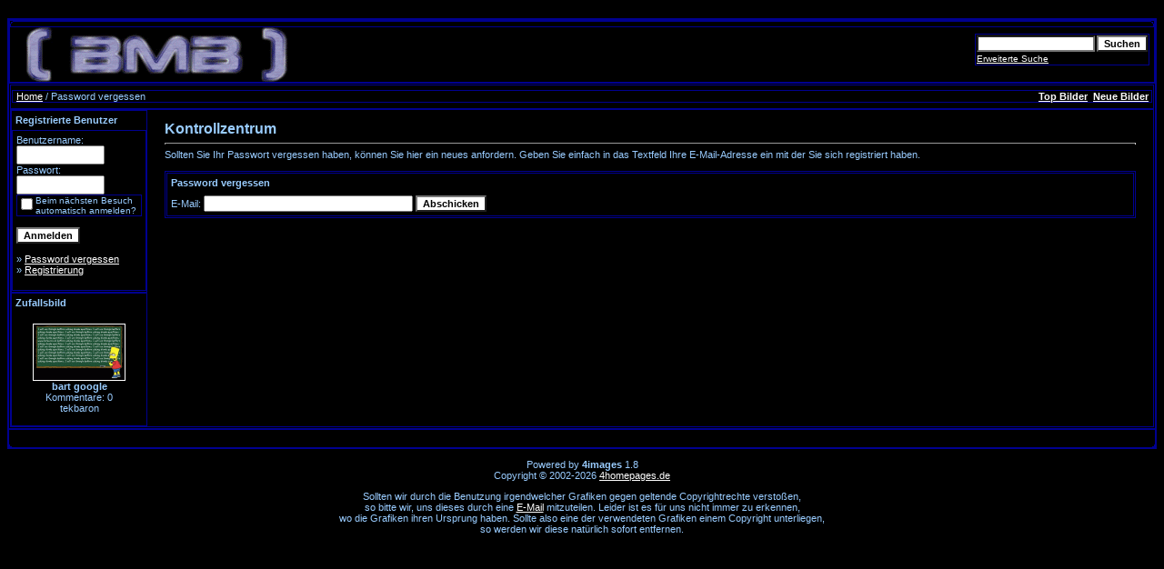

--- FILE ---
content_type: text/html;charset=UTF-8
request_url: https://www.bmb-clan.de/gallery/member.php?action=lostpassword&sessionid=401uhnuj4b9t5hb5pvuvs9r9o3
body_size: 3099
content:
<!DOCTYPE HTML PUBLIC "-//W3C//DTD HTML 4.01 Transitional//EN">
<html dir="ltr">
<head>
<title>Braunschweiger MailBox - Gallery</title>
<meta http-equiv="content-type" content="text/html; charset=UTF-8">
<meta name="description" content="Braunschweiger MailBox - Gallery">
<meta name="keywords" content="">
<meta name="robots" content="index,follow">
<meta name="revisit-after" content="10 days">
<meta http-equiv="imagetoolbar" content="no">
<link rel="stylesheet" href="./templates/bmb/style.css" type="text/css">
<link rel="shortcut icon" href="./favicon.ico">
<script language="javascript" type="text/javascript">
<!--

  var captcha_reload_count = 0;
	var captcha_image_url = "./captcha.php?sessionid=6dj4bv36v7vmg417831jh2tts2";
  function new_captcha_image() {
    if (captcha_image_url.indexOf('?') == -1) {
		  document.getElementById('captcha_image').src= captcha_image_url+'?c='+captcha_reload_count;
		} else {
		  document.getElementById('captcha_image').src= captcha_image_url+'&c='+captcha_reload_count;
		}

    document.getElementById('captcha_input').value="";
    document.getElementById('captcha_input').focus();
    captcha_reload_count++;
  }

	function opendetailwindow() { 
    window.open('','detailwindow','toolbar=no,scrollbars=yes,resizable=no,width=680,height=480');
  }
  
  function right(e) {
    if ((document.layers || (document.getElementById && !document.all)) && (e.which == 2 || e.which == 3)) {
      alert("© Copyright by Braunschweiger MailBox - Gallery");
      return false;
    }
    else if (event.button == 2 || event.button == 3) {
      alert("© Copyright by Braunschweiger MailBox - Gallery");
      return false;
    }
    return true;
  }

  if (document.layers){
    document.captureEvents(Event.MOUSEDOWN);
    document.onmousedown = right;
  }
  else if (document.all && !document.getElementById){
    document.onmousedown = right;
  }

	document.oncontextmenu = new Function("alert('© Copyright by Braunschweiger MailBox - Gallery');return false");

// -->
</script>
</head>
<body bgcolor="#000000" text="#99ccff" link="#ffffff" vlink="#ffffff" alink="#ff0000">
<br />
<table width="100%" border="0" cellspacing="0" cellpadding="0" align="center">
  <tr> 
    <td> 
      <table width="100%" border="0" cellspacing="0" cellpadding="0" class="tablehead">
        <tr> 
          <td width="100%" colspan="4"><table cellpadding="0" cellspacing="0" width="100%">
    <tr>
        <td width="6"><img src="./templates/bmb/images/header_top_left.gif" width="6" height="6" alt="" /></td>
        <td width="100%"><img src="./templates/bmb/images/header_top.gif" width="100%" height="6" alt="" /></td>
	<td width="6"><img src="./templates/bmb/images/header_top_right.gif" width="6" height="6" alt="" /></td>
    </tr>
</table>
</td>
        </tr>
        <tr> 
          <td width="6"><img src="./templates/bmb/images/header_left.gif" width="6" height="60" alt="" /></td>
          <td width="100%"><img src="./templates/bmb/images/header_logo.gif" width="405" height="60" alt="" /></td>
          <td width="225" align="right"> 
            <form method="post" action="./search.php?sessionid=6dj4bv36v7vmg417831jh2tts2"><input type="hidden" name="__csrf" value="7a320237ceb90a608fb10caed307df48" />

              <table border="0" cellspacing="0" cellpadding="1">
                <tr> 
                  <td> 
                    <input type="text" name="search_keywords" size="15" class="searchinput" />
                  </td>
                  <td> 
                    <input type="submit" value="Suchen" class="button" name="submit" />
                  </td>
                </tr>
                <tr valign="top"> 
                  <td colspan="2"><a href="./search.php?sessionid=6dj4bv36v7vmg417831jh2tts2" class="smalltext">Erweiterte Suche</a></td>
                </tr>
              </table>
            </form>
          </td>
          <td align="right" width="6"><img src="./templates/bmb/images/header_right.gif" width="6" height="60" alt="" /></td>
        </tr>
      </table>
    </td>
  </tr>
  <tr> 
    <td class="bordercolor"> 
      <table width="100%" border="0" cellspacing="1" cellpadding="0">
        <tr> 
          <td class="tablebgcolor"> 
            <table width="100%" border="0" cellspacing="1" cellpadding="0">
              <tr> 
                <td class="navbar" height="23"> 
                  <table width="100%" border="0" cellspacing="0" cellpadding="0">
                    <tr> 
                      <td><img src="./templates/bmb/images/spacer.gif" width="4" height="4" alt="" /><span class="clickstream"><a href="./index.php?sessionid=6dj4bv36v7vmg417831jh2tts2" class="clickstream">Home</a>&nbsp;/&nbsp;Password vergessen</span></td>
                      <td align="right">
						<a href="./top.php?sessionid=6dj4bv36v7vmg417831jh2tts2"><b>Top Bilder</b></a>&nbsp;
						<a href="./search.php?search_new_images=1&amp;sessionid=6dj4bv36v7vmg417831jh2tts2"><b>Neue Bilder</b></a>&nbsp;
					  </td>
                    </tr>
                  </table>
                </td>
              </tr>
            </table>
            <table width="100%" border="0" cellspacing="0" cellpadding="0">
              <tr> 
                <td width="150" class="row2" valign="top"> 
                  <table width="150" border="0" cellspacing="0" cellpadding="0">
                    <tr> 
                      <td class="head2" height="20"><img src="./templates/bmb/images/spacer.gif" alt="" width="4" height="4" />Registrierte Benutzer</td>
                    </tr>
                    <tr> 
                      <td class="tablebgcolor"><img src="./templates/bmb/images/spacer.gif" alt="" width="1" height="1" /></td>
                    </tr>
                    <tr> 
                      <td align="center" class="row1"><table width="100%" border="0" cellpadding="4" cellspacing="0">
  <tr> 
    <td valign="top" align="left"> 
      <form action="./login.php?sessionid=6dj4bv36v7vmg417831jh2tts2" method="post"><input type="hidden" name="__csrf" value="7a320237ceb90a608fb10caed307df48" />

        Benutzername:<br />
        <input type="text" size="10" name="user_name" class="logininput" />
        <br />
        Passwort:<br />
        <input type="password" size="10" name="user_password" class="logininput" />
        <br />
        <table border="0" cellspacing="0" cellpadding="0">
          <tr valign="top"> 
            <td><input type="checkbox" name="auto_login" value="1" /></td>
            <td><span class="smalltext">Beim nächsten Besuch automatisch anmelden?</span></td>
          </tr>
        </table>
        <br />
		<input type="submit" value="Anmelden" class="button" />
      </form>
      » <a href="./member.php?action=lostpassword&amp;sessionid=6dj4bv36v7vmg417831jh2tts2">Password vergessen</a><br />
	  » <a href="./register.php?sessionid=6dj4bv36v7vmg417831jh2tts2">Registrierung</a><br>&nbsp;</td>
  </tr>
</table>
</td>
                    </tr>
                    <tr> 
                      <td class="tablebgcolor"><img src="./templates/bmb/images/spacer.gif" alt="" width="1" height="1" /></td>
                    </tr>
                  </table>
				                    <table width="150" border="0" cellspacing="0" cellpadding="0">
                    <tr> 
                      <td class="head2" height="20"> <img src="./templates/bmb/images/spacer.gif" alt="" width="4" height="4" />Zufallsbild</td>
                    </tr>
                    <tr> 
                      <td class="tablebgcolor"><img src="./templates/bmb/images/spacer.gif" alt="" width="1" height="1" /></td>
                    </tr>
                    <tr> 
                      <td align="center" class="row1">
					    <br />
                        <a href="./details.php?image_id=12&amp;sessionid=6dj4bv36v7vmg417831jh2tts2"><img src="./data/thumbnails/1/bart_google.gif" border="1" width="100" height="61" alt="bart google" title="bart google" /></a><br /><b>bart google</b><br />
Kommentare: 0<br />tekbaron						<br />
                        <br />
                      </td>
                    </tr>
                    <tr> 
                      <td class="tablebgcolor"><img src="./templates/bmb/images/spacer.gif" alt="" width="1" height="1" /></td>
                    </tr>
                  </table>
				                  </td>
                <td width="1" class="bordercolor" valign="top"><img src="./templates/bmb/images/spacer.gif" alt="" width="1" height="1" /></td>
                <td width="18" valign="top"><img src="./templates/bmb/images/spacer.gif" alt="" width="18" height="18" /></td>
                <td width="100%" valign="top">
				  <br />
                  <span class="title">Kontrollzentrum</span> 
                  <hr size="1" />
                  				  Sollten Sie Ihr Passwort vergessen haben, können Sie hier ein neues anfordern. Geben Sie einfach in das Textfeld Ihre E-Mail-Adresse ein mit der Sie sich registriert haben.<br>&nbsp;<form method="post" action="./member.php?sessionid=6dj4bv36v7vmg417831jh2tts2"><input type="hidden" name="__csrf" value="7a320237ceb90a608fb10caed307df48" />

  <table width="100%" border="0" cellspacing="0" cellpadding="1">
    <tr> 
      <td valign="top" class="head1"> 
        <table width="100%" border="0" cellpadding="4" cellspacing="0">
          <tr> 
            <td valign="top" class="head1">Password vergessen</td>
          </tr>
          <tr> 
            <td class="row2">E-Mail: 
              <input type="text" name="user_email" size="30" value="" class="input" />
              <input type="hidden" name="action" value="sendpassword" />
              <input type="submit" value="Abschicken" class="button" name="submit" />
            </td>
          </tr>
        </table>
      </td>
    </tr>
  </table>
</form>				  <p>&nbsp;</p>
				</td>
                <td width="19" valign="top"><img src="./templates/bmb/images/spacer.gif" alt="" width="19" height="19" /></td>
              </tr>
            </table>
          </td>
        </tr>
      </table>
    </td>
  </tr>
  <tr> 
    <td> 
      <table width="100%" border="0" cellspacing="0" cellpadding="0" class="tablebottom">
        <tr> 
          <td width="6" nowrap><img src="./templates/bmb/images/footer_left.gif" width="6" height="19" alt="" /></td>
          <td width="100%"></td>
          <td width="6" nowrap><img src="./templates/bmb/images/footer_right.gif" width="6" height="19" alt="" /></td>
        </tr>
      </table>
    </td>
  </tr>
</table>

<!--
    Bitte beachten Sie, dass der folgende Copyrighthinweis
    auf JEDER Seite die von 4images ausgegeben wird sichtbar 
    sein MUSS. Schriftart, Farbe etc. dürfen an die eigene 
    Website angepasst werden, der Hinweis darf aber unter 
    KEINEN Umständen entfernt oder unsichtbar gemacht werden.
    Auch muss der Hyperlink zu http://www.4homepages.de intakt 
    bleiben. Diese Bedingung ist Bestandteil der Lizenz dieser 
    Software. Lesen Sie die Lizenz.txt Datei für weitere 
    Informationen.
	
    Please note that the following copyright notice
    MUST be displayed on each and every page output
    by 4images. You may alter the font, colour etc. but
    you CANNOT remove it, nor change it so that it be,
    to all intents and purposes, invisible. The hyperlink 
    http://www.4homepages.de must also remain intact. 
    These conditions are part of the licence this software 
    is released under. See the Licence.txt file for 
    more information.
// -->

<p id="copyright" align="center">
  Powered by <b>4images</b> 1.8
  <br />
  Copyright &copy; 2002-2026 <a href="http://www.4homepages.de" target="_blank">4homepages.de</a>
</p>
<p align="center">
Sollten wir durch die Benutzung irgendwelcher Grafiken gegen geltende Copyrightrechte versto&szlig;en,<br> 
so bitte wir, uns dieses durch eine <a href="mailto:Webmaster@bmb-clan.de">E-Mail</a> mitzuteilen. Leider ist es f&uuml;r uns nicht immer zu erkennen,<br>
wo die Grafiken ihren Ursprung haben. Sollte also eine der verwendeten Grafiken einem Copyright unterliegen,<br> 
so werden wir diese nat&uuml;rlich sofort entfernen.
</p> 
</body>
</html>

--- FILE ---
content_type: text/css
request_url: https://www.bmb-clan.de/gallery/templates/bmb/style.css
body_size: 409
content:
body {
  background-color: #000000;
  color: #ffffff;
  font-family: Tahoma, Verdana, Arial, Helvetica, sans-serif;
  font-size: 11px;
}

hr {
  height: 1px; 
  color: #99ccff;
  background-color: #000000;
}

ul, li, p, td {
  color: #99ccff;
  font-family: Tahoma, Verdana, Arial, Helvetica, sans-serif;
  font-size: 11px;
}

table { 
  border: 1px solid #000090 ; 
}
.tablehead {
  background-color: #000000;
  color: #99ccff;
}

.tablebottom {
  background-color: #000000;
}

.bordercolor {
  background-color: #000000;
}

.tablebgcolor {
  background-color: #000000;
}

.navbar {
  background-color: #000000;
  color: #99ccff;
}

.row1 {
  background-color: #000000;
  color: #99ccff;
}

.row2 {
  background-color: #000000;
  color: #99ccff;
}

.head1 {
  background-color: #000000;
  color: #99ccff;
  font-family: Tahoma, Verdana, Arial, Helvetica, sans-serif;
  font-size: 11px;
  font-weight: bold;
}

.head1:hover {
  background-color: #000033;
  color: #99ccff;
  font-family: Tahoma, Verdana, Arial, Helvetica, sans-serif;
  font-size: 11px;
  font-weight: bold;
}

.head2 {
  background-color: #000000;
  color: #99ccff;
  font-family: Tahoma, Verdana, Arial, Helvetica, sans-serif;
  font-size: 11px;
  font-weight: bold;
}

.title {
  font-family: Arial,Helvetica,sans-serif;
  font-size: 16px;
  font-weight: bold;
}

.clickstream {
  font-family: Tahoma,Verdana,Arial,Helvetica,sans-serif;
  font-size: 11px;
}

.smalltext {
  font-family: Tahoma,Verdana,Arial,Helvetica,sans-serif;
  font-size: 10px;
  font-weight: normal;
}

.marktext {
  color: #99ccff;
  background-color: #000000;
}

.new {
  font-family: Tahoma,Verdana,Arial,Helvetica,sans-serif;
  font-size: 11px;
  color: #99ccff;
}

a:hover {
  color: #ff0000;
}

form {
  font-family: Tahoma,Verdana,Arial,Helvetica,sans-serif;
  font-size: 11px;
}

.
logininput {
  background-color: #ffffff;
  font-family: Tahoma,Verdana,Arial,Helvetica,sans-serif;
  color: #000000;
  font-size: 11px;
  width: 130px;
}

.searchinput {
  background-color: #ffffff;
  font-family: Tahoma,Verdana,Arial,Helvetica,sans-serif;
  color: #000000;
  font-size: 11px;
  WIDTH: 130px;
}

.textarea {
  font-family: Tahoma,Verdana,Arial,Helvetica,sans-serif;
  color: #000000;
  font-size: 11px;
  width: 230px;
}

.input {
  font-family: Tahoma,Verdana,Arial,Helvetica,sans-serif;
  color: #000000;
  font-size: 11px;
  width: 230px;
}

.select {
  font-family: Tahoma,Verdana,Arial,Helvetica,sans-serif;
  color: #000000;
  font-size: 11px;
}

.setperpageselect {
  font-family: Tahoma,Verdana,Arial,Helvetica,sans-serif;
  color: #000000;
  font-size: 11px;
}

.categoryselect {
  font-family: Tahoma,Verdana,Arial,Helvetica,sans-serif;
  color: #000000;
  font-size: 11px;
}

.dropdownmarker {
  font-family: Tahoma,Verdana,Arial,Helvetica,sans-serif;
  background-color: #ffffff;
  color: #000000;
  font-size: 11px;
}

.button {
  font-family:  Tahoma,Verdana,Arial, Helvetica, sans-serif;
  background-color: #ffffff;
  color: #000000;
  font-size: 11px;
  font-weight: bold;
}

/*--Categories------------------------------------------------*/
.catbgcolor {
  background-color: #000000;
}

.maincat {
  font-family: Tahoma,Verdana,Arial,Helvetica,sans-serif;
  font-size: 11px;
  font-weight: bold;
}

.subcat {
  font-family: Tahoma,Verdana,Arial,Helvetica,sans-serif;
  font-size: 10px;
  font-weight: bold;
}

/*--Images----------------------------------------------------*/
.imagerow1 {
  background-color: #000000;
  color: #99ccff;
}

.imagerow2 {
  background-color: #000000;
  color: #99ccff;
}

/*--Comments--------------------------------------------------*/
.commentrow1 {
  background-color: #000000;
  color: #99ccff;
}

.commentrow2 {
  background-color: #000000;
  color: #99ccff;
}

.commentspacerrow {
  background-color: #000000;
  color: #99ccff;
}

.commenttextarea {
  font-family: Tahoma,Verdana,Arial,Helvetica,sans-serif;
  color: #000000;
  font-size: 11px;
  width: 250px;
}

.commentinput {
  font-family: Tahoma,Verdana,Arial,Helvetica,sans-serif;
  color: #000000;
  font-size: 11px;
  width: 250px;
}

.captchainput {
  font-family: Tahoma,Verdana,Arial,Helvetica,sans-serif;
  color: #000000;
  font-size: 11px;
  width: 200px;
}